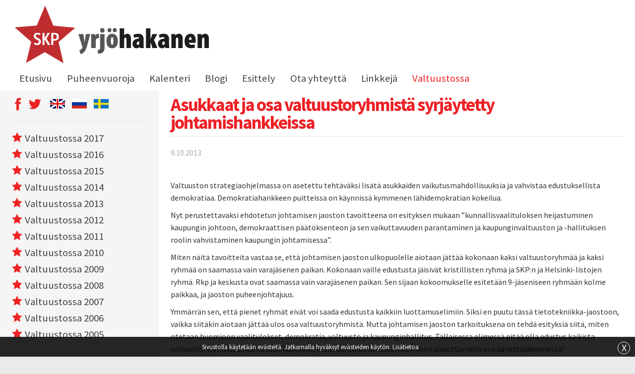

--- FILE ---
content_type: text/html; charset=UTF-8
request_url: https://www.yrjohakanen.fi/asukkaat-ja-osa-valtuustoryhmista-syrjaytetty-johtamishankkeissa/
body_size: 7835
content:
<!doctype html>
<html lang="fi">
<head>
	<title>Asukkaat ja osa valtuustoryhmistä syrjäytetty johtamishankkeissa &raquo; Yrjö Hakanen</title>
	<meta http-equiv="Content-Type" content="text/html; charset=UTF-8"/>
	<meta name="viewport" content="width=device-width, initial-scale=1.0">
	<link href="https://fonts.googleapis.com/css?family=Source+Sans+Pro:300,400,700" rel="stylesheet">
	<!--[if lt IE 9]>
	<script src="//html5shiv.googlecode.com/svn/trunk/html5.js"></script>
	<script src="http://ie7-js.googlecode.com/svn/version/2.1(beta4)/IE8.js"></script>
	<![endif]-->
	<meta name='robots' content='index, follow, max-image-preview:large, max-snippet:-1, max-video-preview:-1' />

	<!-- This site is optimized with the Yoast SEO plugin v21.1 - https://yoast.com/wordpress/plugins/seo/ -->
	<link rel="canonical" href="https://www.yrjohakanen.fi/asukkaat-ja-osa-valtuustoryhmista-syrjaytetty-johtamishankkeissa/" />
	<meta property="og:locale" content="fi_FI" />
	<meta property="og:type" content="article" />
	<meta property="og:title" content="Asukkaat ja osa valtuustoryhmistä syrjäytetty johtamishankkeissa" />
	<meta property="og:description" content="Valtuuston strategiaohjelmassa on asetettu tehtäväksi lisätä asukkaiden vaikutusmahdollisuuksia ja vahvistaa edustuksellista demokratiaa. Demokratiahankkeen puitteissa on käynnissä kymmenen lähidemokratian kokeilua. Nyt perustettavaksi ehdotetun johtamisen jaoston tavoitteena on esityksen mukaan ”kunnallisvaalituloksen heijastuminen kaupungin johtoon, demokraattisen päätöksenteon ja sen vaikuttavuuden parantaminen ja kaupunginvaltuuston ja -hallituksen roolin vahvistaminen kaupungin johtamisessa”. Miten näitä tavoitteita vastaa se, että johtamisen jaoston ulkopuolelle [&hellip;]" />
	<meta property="og:url" content="https://www.yrjohakanen.fi/asukkaat-ja-osa-valtuustoryhmista-syrjaytetty-johtamishankkeissa/" />
	<meta property="og:site_name" content="Yrjö Hakanen" />
	<meta property="article:published_time" content="2013-10-09T09:00:00+00:00" />
	<meta property="article:modified_time" content="2017-01-30T13:54:14+00:00" />
	<meta name="twitter:label1" content="Arvioitu lukuaika" />
	<meta name="twitter:data1" content="2 minuuttia" />
	<script type="application/ld+json" class="yoast-schema-graph">{"@context":"https://schema.org","@graph":[{"@type":"WebPage","@id":"https://www.yrjohakanen.fi/asukkaat-ja-osa-valtuustoryhmista-syrjaytetty-johtamishankkeissa/","url":"https://www.yrjohakanen.fi/asukkaat-ja-osa-valtuustoryhmista-syrjaytetty-johtamishankkeissa/","name":"Asukkaat ja osa valtuustoryhmistä syrjäytetty johtamishankkeissa","isPartOf":{"@id":"https://www.yrjohakanen.fi/#website"},"datePublished":"2013-10-09T09:00:00+00:00","dateModified":"2017-01-30T13:54:14+00:00","author":{"@id":""},"breadcrumb":{"@id":"https://www.yrjohakanen.fi/asukkaat-ja-osa-valtuustoryhmista-syrjaytetty-johtamishankkeissa/#breadcrumb"},"inLanguage":"fi","potentialAction":[{"@type":"ReadAction","target":["https://www.yrjohakanen.fi/asukkaat-ja-osa-valtuustoryhmista-syrjaytetty-johtamishankkeissa/"]}]},{"@type":"BreadcrumbList","@id":"https://www.yrjohakanen.fi/asukkaat-ja-osa-valtuustoryhmista-syrjaytetty-johtamishankkeissa/#breadcrumb","itemListElement":[{"@type":"ListItem","position":1,"name":"Home","item":"https://www.yrjohakanen.fi/"},{"@type":"ListItem","position":2,"name":"Asukkaat ja osa valtuustoryhmistä syrjäytetty johtamishankkeissa"}]},{"@type":"WebSite","@id":"https://www.yrjohakanen.fi/#website","url":"https://www.yrjohakanen.fi/","name":"Yrjö Hakanen","description":"","potentialAction":[{"@type":"SearchAction","target":{"@type":"EntryPoint","urlTemplate":"https://www.yrjohakanen.fi/?s={search_term_string}"},"query-input":"required name=search_term_string"}],"inLanguage":"fi"}]}</script>
	<!-- / Yoast SEO plugin. -->


<link rel="alternate" type="application/rss+xml" title="Yrjö Hakanen &raquo; Asukkaat ja osa valtuustoryhmistä syrjäytetty johtamishankkeissa kommenttien syöte" href="https://www.yrjohakanen.fi/asukkaat-ja-osa-valtuustoryhmista-syrjaytetty-johtamishankkeissa/feed/" />
<script type="text/javascript">
window._wpemojiSettings = {"baseUrl":"https:\/\/s.w.org\/images\/core\/emoji\/14.0.0\/72x72\/","ext":".png","svgUrl":"https:\/\/s.w.org\/images\/core\/emoji\/14.0.0\/svg\/","svgExt":".svg","source":{"concatemoji":"https:\/\/www.yrjohakanen.fi\/wp-includes\/js\/wp-emoji-release.min.js?ver=588e0ec0873db81072c441cddb569b36"}};
/*! This file is auto-generated */
!function(e,a,t){var n,r,o,i=a.createElement("canvas"),p=i.getContext&&i.getContext("2d");function s(e,t){var a=String.fromCharCode,e=(p.clearRect(0,0,i.width,i.height),p.fillText(a.apply(this,e),0,0),i.toDataURL());return p.clearRect(0,0,i.width,i.height),p.fillText(a.apply(this,t),0,0),e===i.toDataURL()}function c(e){var t=a.createElement("script");t.src=e,t.defer=t.type="text/javascript",a.getElementsByTagName("head")[0].appendChild(t)}for(o=Array("flag","emoji"),t.supports={everything:!0,everythingExceptFlag:!0},r=0;r<o.length;r++)t.supports[o[r]]=function(e){if(p&&p.fillText)switch(p.textBaseline="top",p.font="600 32px Arial",e){case"flag":return s([127987,65039,8205,9895,65039],[127987,65039,8203,9895,65039])?!1:!s([55356,56826,55356,56819],[55356,56826,8203,55356,56819])&&!s([55356,57332,56128,56423,56128,56418,56128,56421,56128,56430,56128,56423,56128,56447],[55356,57332,8203,56128,56423,8203,56128,56418,8203,56128,56421,8203,56128,56430,8203,56128,56423,8203,56128,56447]);case"emoji":return!s([129777,127995,8205,129778,127999],[129777,127995,8203,129778,127999])}return!1}(o[r]),t.supports.everything=t.supports.everything&&t.supports[o[r]],"flag"!==o[r]&&(t.supports.everythingExceptFlag=t.supports.everythingExceptFlag&&t.supports[o[r]]);t.supports.everythingExceptFlag=t.supports.everythingExceptFlag&&!t.supports.flag,t.DOMReady=!1,t.readyCallback=function(){t.DOMReady=!0},t.supports.everything||(n=function(){t.readyCallback()},a.addEventListener?(a.addEventListener("DOMContentLoaded",n,!1),e.addEventListener("load",n,!1)):(e.attachEvent("onload",n),a.attachEvent("onreadystatechange",function(){"complete"===a.readyState&&t.readyCallback()})),(e=t.source||{}).concatemoji?c(e.concatemoji):e.wpemoji&&e.twemoji&&(c(e.twemoji),c(e.wpemoji)))}(window,document,window._wpemojiSettings);
</script>
<style type="text/css">
img.wp-smiley,
img.emoji {
	display: inline !important;
	border: none !important;
	box-shadow: none !important;
	height: 1em !important;
	width: 1em !important;
	margin: 0 0.07em !important;
	vertical-align: -0.1em !important;
	background: none !important;
	padding: 0 !important;
}
</style>
	<link rel="stylesheet" href="https://www.yrjohakanen.fi/wp-content/cache/minify/50fc7.css" media="all" />



<style id='global-styles-inline-css' type='text/css'>
body{--wp--preset--color--black: #000000;--wp--preset--color--cyan-bluish-gray: #abb8c3;--wp--preset--color--white: #ffffff;--wp--preset--color--pale-pink: #f78da7;--wp--preset--color--vivid-red: #cf2e2e;--wp--preset--color--luminous-vivid-orange: #ff6900;--wp--preset--color--luminous-vivid-amber: #fcb900;--wp--preset--color--light-green-cyan: #7bdcb5;--wp--preset--color--vivid-green-cyan: #00d084;--wp--preset--color--pale-cyan-blue: #8ed1fc;--wp--preset--color--vivid-cyan-blue: #0693e3;--wp--preset--color--vivid-purple: #9b51e0;--wp--preset--gradient--vivid-cyan-blue-to-vivid-purple: linear-gradient(135deg,rgba(6,147,227,1) 0%,rgb(155,81,224) 100%);--wp--preset--gradient--light-green-cyan-to-vivid-green-cyan: linear-gradient(135deg,rgb(122,220,180) 0%,rgb(0,208,130) 100%);--wp--preset--gradient--luminous-vivid-amber-to-luminous-vivid-orange: linear-gradient(135deg,rgba(252,185,0,1) 0%,rgba(255,105,0,1) 100%);--wp--preset--gradient--luminous-vivid-orange-to-vivid-red: linear-gradient(135deg,rgba(255,105,0,1) 0%,rgb(207,46,46) 100%);--wp--preset--gradient--very-light-gray-to-cyan-bluish-gray: linear-gradient(135deg,rgb(238,238,238) 0%,rgb(169,184,195) 100%);--wp--preset--gradient--cool-to-warm-spectrum: linear-gradient(135deg,rgb(74,234,220) 0%,rgb(151,120,209) 20%,rgb(207,42,186) 40%,rgb(238,44,130) 60%,rgb(251,105,98) 80%,rgb(254,248,76) 100%);--wp--preset--gradient--blush-light-purple: linear-gradient(135deg,rgb(255,206,236) 0%,rgb(152,150,240) 100%);--wp--preset--gradient--blush-bordeaux: linear-gradient(135deg,rgb(254,205,165) 0%,rgb(254,45,45) 50%,rgb(107,0,62) 100%);--wp--preset--gradient--luminous-dusk: linear-gradient(135deg,rgb(255,203,112) 0%,rgb(199,81,192) 50%,rgb(65,88,208) 100%);--wp--preset--gradient--pale-ocean: linear-gradient(135deg,rgb(255,245,203) 0%,rgb(182,227,212) 50%,rgb(51,167,181) 100%);--wp--preset--gradient--electric-grass: linear-gradient(135deg,rgb(202,248,128) 0%,rgb(113,206,126) 100%);--wp--preset--gradient--midnight: linear-gradient(135deg,rgb(2,3,129) 0%,rgb(40,116,252) 100%);--wp--preset--duotone--dark-grayscale: url('#wp-duotone-dark-grayscale');--wp--preset--duotone--grayscale: url('#wp-duotone-grayscale');--wp--preset--duotone--purple-yellow: url('#wp-duotone-purple-yellow');--wp--preset--duotone--blue-red: url('#wp-duotone-blue-red');--wp--preset--duotone--midnight: url('#wp-duotone-midnight');--wp--preset--duotone--magenta-yellow: url('#wp-duotone-magenta-yellow');--wp--preset--duotone--purple-green: url('#wp-duotone-purple-green');--wp--preset--duotone--blue-orange: url('#wp-duotone-blue-orange');--wp--preset--font-size--small: 13px;--wp--preset--font-size--medium: 20px;--wp--preset--font-size--large: 36px;--wp--preset--font-size--x-large: 42px;--wp--preset--spacing--20: 0.44rem;--wp--preset--spacing--30: 0.67rem;--wp--preset--spacing--40: 1rem;--wp--preset--spacing--50: 1.5rem;--wp--preset--spacing--60: 2.25rem;--wp--preset--spacing--70: 3.38rem;--wp--preset--spacing--80: 5.06rem;}:where(.is-layout-flex){gap: 0.5em;}body .is-layout-flow > .alignleft{float: left;margin-inline-start: 0;margin-inline-end: 2em;}body .is-layout-flow > .alignright{float: right;margin-inline-start: 2em;margin-inline-end: 0;}body .is-layout-flow > .aligncenter{margin-left: auto !important;margin-right: auto !important;}body .is-layout-constrained > .alignleft{float: left;margin-inline-start: 0;margin-inline-end: 2em;}body .is-layout-constrained > .alignright{float: right;margin-inline-start: 2em;margin-inline-end: 0;}body .is-layout-constrained > .aligncenter{margin-left: auto !important;margin-right: auto !important;}body .is-layout-constrained > :where(:not(.alignleft):not(.alignright):not(.alignfull)){max-width: var(--wp--style--global--content-size);margin-left: auto !important;margin-right: auto !important;}body .is-layout-constrained > .alignwide{max-width: var(--wp--style--global--wide-size);}body .is-layout-flex{display: flex;}body .is-layout-flex{flex-wrap: wrap;align-items: center;}body .is-layout-flex > *{margin: 0;}:where(.wp-block-columns.is-layout-flex){gap: 2em;}.has-black-color{color: var(--wp--preset--color--black) !important;}.has-cyan-bluish-gray-color{color: var(--wp--preset--color--cyan-bluish-gray) !important;}.has-white-color{color: var(--wp--preset--color--white) !important;}.has-pale-pink-color{color: var(--wp--preset--color--pale-pink) !important;}.has-vivid-red-color{color: var(--wp--preset--color--vivid-red) !important;}.has-luminous-vivid-orange-color{color: var(--wp--preset--color--luminous-vivid-orange) !important;}.has-luminous-vivid-amber-color{color: var(--wp--preset--color--luminous-vivid-amber) !important;}.has-light-green-cyan-color{color: var(--wp--preset--color--light-green-cyan) !important;}.has-vivid-green-cyan-color{color: var(--wp--preset--color--vivid-green-cyan) !important;}.has-pale-cyan-blue-color{color: var(--wp--preset--color--pale-cyan-blue) !important;}.has-vivid-cyan-blue-color{color: var(--wp--preset--color--vivid-cyan-blue) !important;}.has-vivid-purple-color{color: var(--wp--preset--color--vivid-purple) !important;}.has-black-background-color{background-color: var(--wp--preset--color--black) !important;}.has-cyan-bluish-gray-background-color{background-color: var(--wp--preset--color--cyan-bluish-gray) !important;}.has-white-background-color{background-color: var(--wp--preset--color--white) !important;}.has-pale-pink-background-color{background-color: var(--wp--preset--color--pale-pink) !important;}.has-vivid-red-background-color{background-color: var(--wp--preset--color--vivid-red) !important;}.has-luminous-vivid-orange-background-color{background-color: var(--wp--preset--color--luminous-vivid-orange) !important;}.has-luminous-vivid-amber-background-color{background-color: var(--wp--preset--color--luminous-vivid-amber) !important;}.has-light-green-cyan-background-color{background-color: var(--wp--preset--color--light-green-cyan) !important;}.has-vivid-green-cyan-background-color{background-color: var(--wp--preset--color--vivid-green-cyan) !important;}.has-pale-cyan-blue-background-color{background-color: var(--wp--preset--color--pale-cyan-blue) !important;}.has-vivid-cyan-blue-background-color{background-color: var(--wp--preset--color--vivid-cyan-blue) !important;}.has-vivid-purple-background-color{background-color: var(--wp--preset--color--vivid-purple) !important;}.has-black-border-color{border-color: var(--wp--preset--color--black) !important;}.has-cyan-bluish-gray-border-color{border-color: var(--wp--preset--color--cyan-bluish-gray) !important;}.has-white-border-color{border-color: var(--wp--preset--color--white) !important;}.has-pale-pink-border-color{border-color: var(--wp--preset--color--pale-pink) !important;}.has-vivid-red-border-color{border-color: var(--wp--preset--color--vivid-red) !important;}.has-luminous-vivid-orange-border-color{border-color: var(--wp--preset--color--luminous-vivid-orange) !important;}.has-luminous-vivid-amber-border-color{border-color: var(--wp--preset--color--luminous-vivid-amber) !important;}.has-light-green-cyan-border-color{border-color: var(--wp--preset--color--light-green-cyan) !important;}.has-vivid-green-cyan-border-color{border-color: var(--wp--preset--color--vivid-green-cyan) !important;}.has-pale-cyan-blue-border-color{border-color: var(--wp--preset--color--pale-cyan-blue) !important;}.has-vivid-cyan-blue-border-color{border-color: var(--wp--preset--color--vivid-cyan-blue) !important;}.has-vivid-purple-border-color{border-color: var(--wp--preset--color--vivid-purple) !important;}.has-vivid-cyan-blue-to-vivid-purple-gradient-background{background: var(--wp--preset--gradient--vivid-cyan-blue-to-vivid-purple) !important;}.has-light-green-cyan-to-vivid-green-cyan-gradient-background{background: var(--wp--preset--gradient--light-green-cyan-to-vivid-green-cyan) !important;}.has-luminous-vivid-amber-to-luminous-vivid-orange-gradient-background{background: var(--wp--preset--gradient--luminous-vivid-amber-to-luminous-vivid-orange) !important;}.has-luminous-vivid-orange-to-vivid-red-gradient-background{background: var(--wp--preset--gradient--luminous-vivid-orange-to-vivid-red) !important;}.has-very-light-gray-to-cyan-bluish-gray-gradient-background{background: var(--wp--preset--gradient--very-light-gray-to-cyan-bluish-gray) !important;}.has-cool-to-warm-spectrum-gradient-background{background: var(--wp--preset--gradient--cool-to-warm-spectrum) !important;}.has-blush-light-purple-gradient-background{background: var(--wp--preset--gradient--blush-light-purple) !important;}.has-blush-bordeaux-gradient-background{background: var(--wp--preset--gradient--blush-bordeaux) !important;}.has-luminous-dusk-gradient-background{background: var(--wp--preset--gradient--luminous-dusk) !important;}.has-pale-ocean-gradient-background{background: var(--wp--preset--gradient--pale-ocean) !important;}.has-electric-grass-gradient-background{background: var(--wp--preset--gradient--electric-grass) !important;}.has-midnight-gradient-background{background: var(--wp--preset--gradient--midnight) !important;}.has-small-font-size{font-size: var(--wp--preset--font-size--small) !important;}.has-medium-font-size{font-size: var(--wp--preset--font-size--medium) !important;}.has-large-font-size{font-size: var(--wp--preset--font-size--large) !important;}.has-x-large-font-size{font-size: var(--wp--preset--font-size--x-large) !important;}
.wp-block-navigation a:where(:not(.wp-element-button)){color: inherit;}
:where(.wp-block-columns.is-layout-flex){gap: 2em;}
.wp-block-pullquote{font-size: 1.5em;line-height: 1.6;}
</style>
<link rel="stylesheet" href="https://www.yrjohakanen.fi/wp-content/cache/minify/58d5e.css" media="all" />






<script src="https://www.yrjohakanen.fi/wp-content/cache/minify/20490.js"></script>







<link rel="https://api.w.org/" href="https://www.yrjohakanen.fi/wp-json/" /><link rel="alternate" type="application/json" href="https://www.yrjohakanen.fi/wp-json/wp/v2/posts/3513" /><link rel="EditURI" type="application/rsd+xml" title="RSD" href="https://www.yrjohakanen.fi/xmlrpc.php?rsd" />
<link rel="wlwmanifest" type="application/wlwmanifest+xml" href="https://www.yrjohakanen.fi/wp-includes/wlwmanifest.xml" />

<link rel='shortlink' href='https://www.yrjohakanen.fi/?p=3513' />
<link rel="alternate" type="application/json+oembed" href="https://www.yrjohakanen.fi/wp-json/oembed/1.0/embed?url=https%3A%2F%2Fwww.yrjohakanen.fi%2Fasukkaat-ja-osa-valtuustoryhmista-syrjaytetty-johtamishankkeissa%2F" />
<link rel="alternate" type="text/xml+oembed" href="https://www.yrjohakanen.fi/wp-json/oembed/1.0/embed?url=https%3A%2F%2Fwww.yrjohakanen.fi%2Fasukkaat-ja-osa-valtuustoryhmista-syrjaytetty-johtamishankkeissa%2F&#038;format=xml" />
<link rel="shortcut icon" href="https://www.yrjohakanen.fi/wp-content/themes/custom/img/favicon.ico" />
<!-- BEGIN recaptcha, injected by plugin wp-recaptcha-integration  -->

<!-- END recaptcha -->
<script>
  (function(i,s,o,g,r,a,m){i['GoogleAnalyticsObject']=r;i[r]=i[r]||function(){
  (i[r].q=i[r].q||[]).push(arguments)},i[r].l=1*new Date();a=s.createElement(o),
  m=s.getElementsByTagName(o)[0];a.async=1;a.src=g;m.parentNode.insertBefore(a,m)
  })(window,document,'script','//www.google-analytics.com/analytics.js','ga');

  ga('create', 'UA-58848444-32', 'auto');
  ga('send', 'pageview');

</script>
</head>
<body class="post-template-default single single-post postid-3513 single-format-standard">
<header id="header">
<div id="top" class="row">
  <div class="columns small-12">
    <a title="etusivulle" href="https://www.yrjohakanen.fi" class="logo">
      <img src="https://www.yrjohakanen.fi/wp-content/themes/custom/img/yh_logo.png">
    </a>
  </div>
  <div class="columns small-12">
    <nav id="menu-top">
    <a href="#" class="mobilemenu"></a>
    <div class="menu-main-menu-container"><ul id="menu-main-menu" class="menu"><li id="menu-item-5059" class="menu-item menu-item-type-post_type menu-item-object-page menu-item-home menu-item-5059"><a href="https://www.yrjohakanen.fi/">Etusivu</a></li>
<li id="menu-item-13501" class="menu-item menu-item-type-taxonomy menu-item-object-category menu-item-13501"><a href="https://www.yrjohakanen.fi/category/puheenvuoroja-2025/">Puheenvuoroja</a></li>
<li id="menu-item-5073" class="menu-item menu-item-type-post_type menu-item-object-page menu-item-5073"><a href="https://www.yrjohakanen.fi/kalenteri/">Kalenteri</a></li>
<li id="menu-item-13497" class="menu-item menu-item-type-taxonomy menu-item-object-category menu-item-13497"><a href="https://www.yrjohakanen.fi/category/blogi-2025/">Blogi</a></li>
<li id="menu-item-5065" class="menu-item menu-item-type-post_type menu-item-object-page menu-item-has-children menu-item-5065"><a href="https://www.yrjohakanen.fi/esittely/">Esittely</a>
<ul class="sub-menu">
<li id="menu-item-5061" class="menu-item menu-item-type-post_type menu-item-object-page menu-item-5061"><a href="https://www.yrjohakanen.fi/henkilotiedot/">Henkilötiedot</a></li>
<li id="menu-item-5060" class="menu-item menu-item-type-post_type menu-item-object-page menu-item-5060"><a href="https://www.yrjohakanen.fi/sidonnaisuudet/">Sidonnaisuudet</a></li>
</ul>
</li>
<li id="menu-item-5062" class="menu-item menu-item-type-post_type menu-item-object-page menu-item-5062"><a href="https://www.yrjohakanen.fi/ota-yhteytta/">Ota yhteyttä</a></li>
<li id="menu-item-5063" class="menu-item menu-item-type-post_type menu-item-object-page menu-item-5063"><a href="https://www.yrjohakanen.fi/linkkeja/">Linkkejä</a></li>
<li id="menu-item-7947" class="menu-item menu-item-type-taxonomy menu-item-object-category menu-item-7947"><a href="https://www.yrjohakanen.fi/category/valtuustossa-2017/">Valtuustossa</a></li>
</ul></div>    </nav>
  </div>
</div>
<div class="clear"></div>
</div>
	<!-- <div class="row">
  	<div class="columns">
  		<h1>Asukkaat ja osa valtuustoryhmistä syrjäytetty johtamishankkeissa</h1>
  	</div>
  </div> -->
</header><div id="content" class="post">
    <div class="row" data-equalizer data-equalize-on="medium">
        <div class="main columns small-12 medium-8 large-9 medium-push-4 large-push-3" data-equalizer-watch>
            <div class="otsikko">
                <h1>Asukkaat ja osa valtuustoryhmistä syrjäytetty johtamishankkeissa</h1>
            </div>
                                <div class="pvm">9.10.2013</div>
                                                <div id="muu_content">
<p>
<br />
Valtuuston strategiaohjelmassa on asetettu tehtäväksi lisätä asukkaiden vaikutusmahdollisuuksia ja vahvistaa edustuksellista demokratiaa. Demokratiahankkeen puitteissa on käynnissä kymmenen lähidemokratian kokeilua. </p>
<p>Nyt perustettavaksi ehdotetun johtamisen jaoston tavoitteena on esityksen mukaan ”kunnallisvaalituloksen heijastuminen kaupungin johtoon, demokraattisen päätöksenteon ja sen vaikuttavuuden parantaminen ja kaupunginvaltuuston ja -hallituksen roolin vahvistaminen kaupungin johtamisessa”. </p>
<p>Miten näitä tavoitteita vastaa se, että johtamisen jaoston ulkopuolelle aiotaan jättää kokonaan kaksi valtuustoryhmää ja kaksi ryhmää on saamassa vain varajäsenen paikan. Kokonaan vaille edustusta jäisivät kristillisten ryhmä ja SKP:n ja Helsinki-listojen ryhmä. Rkp ja keskusta ovat saamassa vain varajäsenen paikan. Sen sijaan kokoomukselle esitetään 9-jäseniseen ryhmään kolme paikkaa, ja jaoston puheenjohtajuus.</p>
<p>Ymmärrän sen, että pienet ryhmät eivät voi saada edustusta kaikkiin luottamuselimiin. Siksi en puutu tässä tietotekniikka-jaostoon, vaikka siitäkin aiotaan jättää ulos osa valtuustoryhmistä. Mutta johtamisen jaoston tarkoituksena on tehdä esityksiä siitä, miten otetaan huomioon vaalitulokset, demokratia, valtuusto ja kaupunginhallitus. Tällaisessa elimessä pitää olla edustus kaikista valtuustoryhmistä. Ei kai kukaan kuvittele, että vaalitulos otetaan huomioon sivuuttamalla osa äänestäjäkunnasta?</p>
<p>Siksi esitän, että valtuusto palauttaa esityksen uuteen valmisteluun 2 b pykälän muuttamiseksi niin, että johtamisen jaostoon valitaan kaikkien valtuustoryhmien edustus. </p>
<p>Näin meneteltiin, kun edellisen valtuuston kaudella asetettiin demokratiaryhmä. Silloin ryhmään valittiin 15 jäsentä niin, että suuret ryhmät saivat isomman edustuksen kuin pienet. </p>
<p>Lopuksi haluan kiinnittää huomiota siihen, että käynnissä olevien alueellisten demokratiakokeilujen johtopäätökset on tärkeä valmistella valtuuston yhteiseen käsittelyyn. Se olisi syytä tehdä yhdessä asukkaiden kanssa, esimerkiksi järjestämällä asukkaiden kuulemistilaisuus, jonka evästykset voidaan ottaa huomioon valtuustolle valmisteltavassa ehdotuksessa.
</p>
<p>
Nyt valtuustolle tehdyssä esityksessä otetaan takapakkia demokratiahankkeessa, jota viime valtuustokaudella valmisteltiin avoimesti, asukkaiden osallistuessa ja kaikkien valuustoryhmien ollessa mukana. Kaupungin johtamista koskevia esityksiä aiotaan jatkossa valmistella suljetuissa kabineteissa, ilman asukkaiden osallistumista ja jättämällä neljä valtuustoryhmää vaille päätösvaltaista edustusta valmisteluissa.
</p>
<p>
<em>(Hakasen esitystä kannatti kristillisten Sari Mäkimattila. Valtuusto torjui sen äänin 78 &#8211; 3, tyhjää 3)</em>
</p>
</p></div>
                                                        </div>
        <div class="sidebar sidebar-left columns small-12 medium-4 large-3 medium-pull-8 large-pull-9" data-equalizer-watch>
            <div class="otsikko somekielet">
                <ul class="some">
<li><a href="https://www.facebook.com/yrjo.hakanen" target="_blank"><span class="m-icon-face-2"></span></a></li>
<li><a href="https://twitter.com/YrjoHakanen" target="_blank"><span class="m-icon-twitter"></span></a></li>
</ul>
<ul class="language">
<li><a href="https://www.yrjohakanen.fi/english/"><img decoding="async" loading="lazy" src="https://www.yrjohakanen.fi/wp-content/uploads/2017/01/lippu_en.png" alt="" width="30" height="19" class="alignnone size-full wp-image-5124" /></a></li>
<li><a href="https://www.yrjohakanen.fi/p%d1%83%d1%81%d1%81%d0%ba%d0%b8%d0%b9/"><img decoding="async" loading="lazy" src="https://www.yrjohakanen.fi/wp-content/uploads/2017/01/lippu_rus.png" alt="" width="30" height="19" class="alignnone size-full wp-image-5129" /></a></li>
<li><a href="https://www.yrjohakanen.fi/svenska/"><img decoding="async" loading="lazy" src="https://www.yrjohakanen.fi/wp-content/uploads/2017/01/lippu_se.png" alt="" width="30" height="19" class="alignnone size-full wp-image-5130" /></a></li>
</ul>
            </div>
            <ul class="kategoriat">
                <li><a href="/category/valtuustossa-2017"><span class="m-icon-star-full"></span>Valtuustossa 2017</a></li><li><a href="/category/valtuustossa-2016"><span class="m-icon-star-full"></span>Valtuustossa 2016</a></li><li><a href="/category/valtuustossa-2015"><span class="m-icon-star-full"></span>Valtuustossa 2015</a></li><li><a href="/category/valtuustossa-2014"><span class="m-icon-star-full"></span>Valtuustossa 2014</a></li><li><a href="/category/valtuustossa-2013"><span class="m-icon-star-full"></span>Valtuustossa 2013</a></li><li><a href="/category/valtuustossa-2012"><span class="m-icon-star-full"></span>Valtuustossa 2012</a></li><li><a href="/category/valtuustossa-2011"><span class="m-icon-star-full"></span>Valtuustossa 2011</a></li><li><a href="/category/valtuustossa-2010"><span class="m-icon-star-full"></span>Valtuustossa 2010</a></li><li><a href="/category/valtuustossa-2009"><span class="m-icon-star-full"></span>Valtuustossa 2009</a></li><li><a href="/category/valtuustossa-2008"><span class="m-icon-star-full"></span>Valtuustossa 2008</a></li><li><a href="/category/valtuustossa-2007"><span class="m-icon-star-full"></span>Valtuustossa 2007</a></li><li><a href="/category/valtuustossa-2006"><span class="m-icon-star-full"></span>Valtuustossa 2006</a></li><li><a href="/category/valtuustossa-2005"><span class="m-icon-star-full"></span>Valtuustossa 2005</a></li>            </ul>
            <script>current_mainlink('valtuustossa');</script>        </div>

    </div>
</div>

<!-- <footer id="footer">
    <div class="row">
        <div class="columns">
					</div>
	</div>
</footer> -->
<div id="copy">
<div class="row">
    <div class="small-6 columns">
    &copy; 2026 Yrjö Hakanen    </div>
    <div class="small-6 columns text-right">
    webDesign: <a href="http://www.mekanismi.fi" target="_blank" class="" title="Hyvät nettisivut yrityksellesi">Mekanismi &raquo;</a>
    </div>
</div>
</div>
<div id="mobilebuttons" class="row"></div>	
<!-- BEGIN recaptcha, injected by plugin wp-recaptcha-integration  -->
<script type="text/javascript">
		var recaptcha_widgets={};
		function wp_recaptchaLoadCallback(){
			try {
				grecaptcha;
			} catch(err){
				return;
			}
			var e = document.querySelectorAll ? document.querySelectorAll('.g-recaptcha:not(.wpcf7-form-control)') : document.getElementsByClassName('g-recaptcha'),
				form_submits;

			for (var i=0;i<e.length;i++) {
				(function(el){
					var wid;
					// check if captcha element is unrendered
					if ( ! el.childNodes.length) {
						wid = grecaptcha.render(el,{
							'sitekey':'6LcAgBgTAAAAAH9vY_5JAXb6VwHkq3-nQmoio43x',
							'theme':el.getAttribute('data-theme') || 'light'
						});
						el.setAttribute('data-widget-id',wid);
					} else {
						wid = el.getAttribute('data-widget-id');
						grecaptcha.reset(wid);
					}
				})(e[i]);
			}
		}

		// if jquery present re-render jquery/ajax loaded captcha elements
		if ( typeof jQuery !== 'undefined' )
			jQuery(document).ajaxComplete( function(evt,xhr,set){
				if( xhr.responseText && xhr.responseText.indexOf('6LcAgBgTAAAAAH9vY_5JAXb6VwHkq3-nQmoio43x') !== -1)
					wp_recaptchaLoadCallback();
			} );

		</script><script src="https://www.google.com/recaptcha/api.js?onload=wp_recaptchaLoadCallback&#038;render=explicit&#038;hl=fi" async defer></script>
<!-- END recaptcha -->



<script src="https://www.yrjohakanen.fi/wp-content/cache/minify/5ebcf.js"></script>

	<script defer src="https://static.cloudflareinsights.com/beacon.min.js/vcd15cbe7772f49c399c6a5babf22c1241717689176015" integrity="sha512-ZpsOmlRQV6y907TI0dKBHq9Md29nnaEIPlkf84rnaERnq6zvWvPUqr2ft8M1aS28oN72PdrCzSjY4U6VaAw1EQ==" data-cf-beacon='{"version":"2024.11.0","token":"ba875ec0d3ca46cb8d51fa4ce86d5778","r":1,"server_timing":{"name":{"cfCacheStatus":true,"cfEdge":true,"cfExtPri":true,"cfL4":true,"cfOrigin":true,"cfSpeedBrain":true},"location_startswith":null}}' crossorigin="anonymous"></script>
</body>
</html>
<!--
Performance optimized by W3 Total Cache. Learn more: https://www.boldgrid.com/w3-total-cache/?utm_source=w3tc&utm_medium=footer_comment&utm_campaign=free_plugin

Object Caching 0/249 objects using APC
Page Caching using Disk: Enhanced (SSL caching disabled) 
Minified using Disk
Database Caching using Memcached (Request-wide modification query)

Served from: www.yrjohakanen.fi @ 2026-01-27 06:48:01 by W3 Total Cache
-->